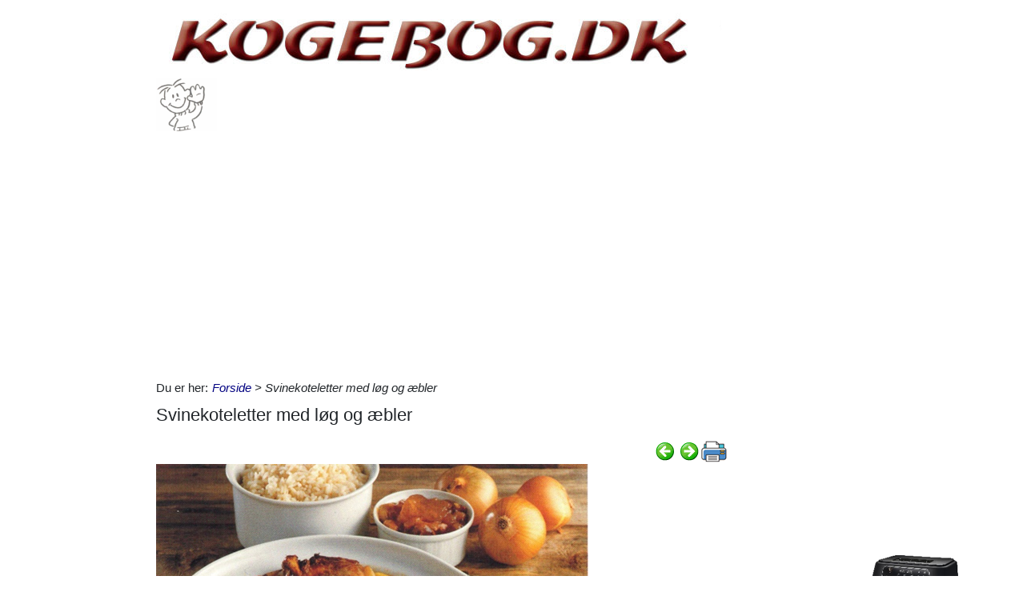

--- FILE ---
content_type: text/html; charset=utf-8
request_url: https://www.kogebog.dk/Itempages/itemview.aspx?type=print
body_size: 1053
content:


<!DOCTYPE html PUBLIC "-//W3C//DTD XHTML 1.0 Transitional//EN" "http://www.w3.org/TR/xhtml1/DTD/xhtml1-transitional.dtd">

<html xmlns="http://www.w3.org/1999/xhtml">
<head><title>

</title></head>
<body>
    <form method="post" action="./itemview.aspx?type=print" id="form1">
<div class="aspNetHidden">
<input type="hidden" name="__VIEWSTATE" id="__VIEWSTATE" value="Pzjj7LHlmDFVOXMJx1kCVTYVCqHiv2cAUN2vm01sSdi1djOu+5dQkNxLHY2QsIq77BpnGu796Pv5lFdBNRu+XjFMPvaKJiscZr1ROIptSyc=" />
</div>

<div class="aspNetHidden">

	<input type="hidden" name="__VIEWSTATEGENERATOR" id="__VIEWSTATEGENERATOR" value="F1E29DFB" />
</div>
    <div id="content">
        <ul id="ItemViewList">
	<li><a href="/default.aspx?dbid=0ecf94aa-3082-4128-bcf8-0052ca6e3152">Rugbr&#248;dstoast med brie og bl&#229;b&#230;r</a></li><li><a href="/default.aspx?dbid=5176e174-54f3-4504-856d-005203170244">Jordb&#230;rsauce, varm</a></li><li><a href="/default.aspx?dbid=72b4bcc4-4d9b-49cf-91ae-004668a6e9f3">Hjerterisotto - Kogebog.dk er bedst &#128152;</a></li><li><a href="/default.aspx?dbid=fe33a514-0fae-4845-a064-003c88dc6c32">Daddelkage - Bare bedst</a></li><li><a href="/default.aspx?dbid=5b2abaaf-ec3f-4846-9201-0039cce4b85d">Belgisk ostesalat</a></li><li><a href="/default.aspx?dbid=445f75e7-e759-4a4b-b2d6-003439ce1fde">Fiskegratin med spinat - De bedste</a></li><li><a href="/default.aspx?dbid=c2876bd9-eb8e-4d61-8771-002f5efb21eb">Ravioli i airfryer</a></li><li><a href="/default.aspx?dbid=eabfc1ce-03d4-40ec-8242-002b674ac85c">Blegselleri, gratineret, med skinke</a></li><li><a href="/default.aspx?dbid=cb1dd06c-3d75-4678-aceb-0023736cc19a">Br&#248;d&#230;ggekage</a></li><li><a href="/default.aspx?dbid=a8f39378-9ff2-4013-a53a-00182e59460e">K&#229;lsuppe med fl&#230;sk</a></li>
</ul>
    </div>
    </form>
</body>
</html>


--- FILE ---
content_type: text/html; charset=utf-8
request_url: https://www.kogebog.dk/Itempages/itemview.aspx?type=new
body_size: 985
content:


<!DOCTYPE html PUBLIC "-//W3C//DTD XHTML 1.0 Transitional//EN" "http://www.w3.org/TR/xhtml1/DTD/xhtml1-transitional.dtd">

<html xmlns="http://www.w3.org/1999/xhtml">
<head><title>

</title></head>
<body>
    <form method="post" action="./itemview.aspx?type=new" id="form1">
<div class="aspNetHidden">
<input type="hidden" name="__VIEWSTATE" id="__VIEWSTATE" value="aqAS3AS/S15yNXGkEkHMDBaUspMtKNQtcGwuGl7HMIrTphy+S3xJb5vu1bhn+sh0zxQXYB78YWa7rLLKUilEXz1nB9RnxoBFfhMxHwMXAoU=" />
</div>

<div class="aspNetHidden">

	<input type="hidden" name="__VIEWSTATEGENERATOR" id="__VIEWSTATEGENERATOR" value="F1E29DFB" />
</div>
    <div id="content">
        <ul id="ItemViewList">
	<li><a href="/default.aspx?dbid=cb64dbcb-76e7-4b8d-9fb3-1c807de90ee8">Kylling i karry med ris - nem og l&#230;kker</a></li><li><a href="/default.aspx?dbid=88884996-b21a-48a0-a799-337c12af4c36">Makronbund</a></li><li><a href="/default.aspx?dbid=f47a1250-eacc-44cf-bf7d-a229f362e039">Astakage</a></li><li><a href="/default.aspx?dbid=bbae9ea6-fbad-40da-9fc3-38bcdf8912d2">Andesteg med &#230;bler, svesker og sauce - opskrift ogs&#229; til jul</a></li><li><a href="/default.aspx?dbid=1e250ff9-eab3-4073-8389-5e47826d61bd">Stegt and med &#230;bler og svesker</a></li><li><a href="/default.aspx?dbid=76323fa5-02fd-4a0b-8cca-8fe142ffe56e">Br&#230;ndte mandler i airfryer</a></li><li><a href="/default.aspx?dbid=957bed2f-3943-4b30-a91d-2cd7e35f27fd">S&#229;dan rister du n&#248;dder i din airfryer</a></li><li><a href="/default.aspx?dbid=e80fb153-9058-448d-acbb-681dee8b389d">Melonis</a></li><li><a href="/default.aspx?dbid=31d38ac1-f296-47b2-a2ba-f694021f1e2c">Bagt &#230;blekage</a></li><li><a href="/default.aspx?dbid=d1b04457-92a5-4ff5-ae4f-941818fda5cd">&#197;l, spidstegt</a></li>
</ul>
    </div>
    </form>
</body>
</html>


--- FILE ---
content_type: text/html; charset=utf-8
request_url: https://www.kogebog.dk/Itempages/itemview.aspx?type=mestviste
body_size: 993
content:


<!DOCTYPE html PUBLIC "-//W3C//DTD XHTML 1.0 Transitional//EN" "http://www.w3.org/TR/xhtml1/DTD/xhtml1-transitional.dtd">

<html xmlns="http://www.w3.org/1999/xhtml">
<head><title>

</title></head>
<body>
    <form method="post" action="./itemview.aspx?type=mestviste" id="form1">
<div class="aspNetHidden">
<input type="hidden" name="__VIEWSTATE" id="__VIEWSTATE" value="1nne3OwKaCenGk54275m67xPoVNwipW3ALiHNP/G+SxuOfP+d6ztSD2raElWKb6YnnGR6WzczJYkWRysLL39c3sGl3DV0X4KSsUuWXD/yqc=" />
</div>

<div class="aspNetHidden">

	<input type="hidden" name="__VIEWSTATEGENERATOR" id="__VIEWSTATEGENERATOR" value="F1E29DFB" />
</div>
    <div id="content">
        <ul id="ItemViewList">
	<li><a href="/default.aspx?dbid=f78a2a08-55c8-4c73-b4dc-8ffa4f77deb4">Oksehalesuppe fra Belgien</a></li><li><a href="/default.aspx?dbid=4594b173-37ae-42e7-aa77-ce4b71f89215">B&#248;rnenes livretter</a></li><li><a href="/default.aspx?dbid=300f5f5b-515e-4f4d-a871-60cc5a32dfe9">Kogte gr&#248;nne asparges</a></li><li><a href="/default.aspx?dbid=a1fa2435-8a9c-4403-80bf-cb0c9af08bc2">Pinsefrokost i for&#229;rets tegn</a></li><li><a href="/default.aspx?dbid=faa113c4-b0c2-4e71-84d0-bf6b5fcae59c">Porrer, kogte</a></li><li><a href="/default.aspx?dbid=4ca2ceec-2365-470b-9ed5-ffa53db71c56">Tilbeh&#248;r til vildt</a></li><li><a href="/default.aspx?dbid=e3f672d8-798a-4c87-af70-eb2f24b0f26a">&#198;ggestand</a></li><li><a href="/default.aspx?dbid=4eb952df-f6c0-435c-814f-fe4c6f7f3ac6">24 retter der ville v&#230;re Danmarks nationalret</a></li><li><a href="/default.aspx?dbid=c654a6ca-ce75-4271-a633-058090e9dc38">Bagt rosenk&#229;l</a></li><li><a href="/default.aspx?dbid=a60a8240-270c-420f-b1be-c68ea3362bec">Roastbeef kogt</a></li>
</ul>
    </div>
    </form>
</body>
</html>


--- FILE ---
content_type: text/html; charset=utf-8
request_url: https://www.google.com/recaptcha/api2/aframe
body_size: 263
content:
<!DOCTYPE HTML><html><head><meta http-equiv="content-type" content="text/html; charset=UTF-8"></head><body><script nonce="6lQn-iMp8oVv1M968y6MaQ">/** Anti-fraud and anti-abuse applications only. See google.com/recaptcha */ try{var clients={'sodar':'https://pagead2.googlesyndication.com/pagead/sodar?'};window.addEventListener("message",function(a){try{if(a.source===window.parent){var b=JSON.parse(a.data);var c=clients[b['id']];if(c){var d=document.createElement('img');d.src=c+b['params']+'&rc='+(localStorage.getItem("rc::a")?sessionStorage.getItem("rc::b"):"");window.document.body.appendChild(d);sessionStorage.setItem("rc::e",parseInt(sessionStorage.getItem("rc::e")||0)+1);localStorage.setItem("rc::h",'1768610505968');}}}catch(b){}});window.parent.postMessage("_grecaptcha_ready", "*");}catch(b){}</script></body></html>